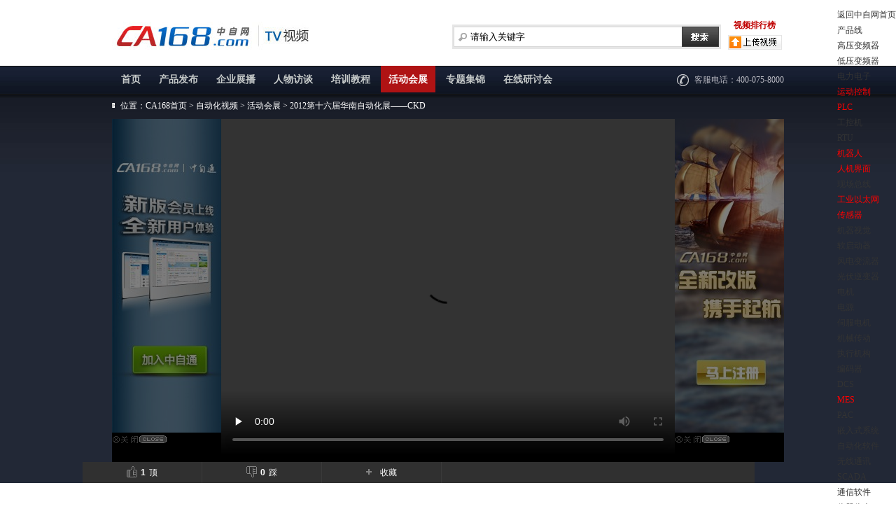

--- FILE ---
content_type: text/html;charset=gbk
request_url: https://tv.ca168.com/show-649.html
body_size: 6813
content:
<!DOCTYPE html PUBLIC "-//W3C//DTD XHTML 1.0 Transitional//EN" "http://www.w3.org/TR/xhtml1/DTD/xhtml1-transitional.dtd">
<html xmlns="http://www.w3.org/1999/xhtml">
<head>
<meta http-equiv="Content-Type" content="text/html; charset=gb2313" />
<title>2012第十六届华南自动化展——CKD-活动会展--自动化视频</title>
<meta name="keywords" content="2012第十六届华南自动化展——CKD,CKD,2012,华南自动化展,十六届,新闻现场,活动会展"/>
<meta name="description" content="自1943年创立以来，历经60多个春秋，CKD积极致力于自动化技术及流体控制技术的研究与开发。不仅在日本国内，放眼世界制造技术领域，CKD独特的先进技术都获得了高度评价，并在众多领域拥有丰富的实际成果。 我们将进一步革新这些技术，致力于开发今后社会所需的技术，为世界制造技术领域做贡献。"/>
<link rel="stylesheet" type="text/css" href="https://www.ca168.com/skin/default/ca168top.css"/>
<link href="css/base.css" rel="stylesheet" type="text/css" />
<link href="css/pages.css" rel="stylesheet" type="text/css" /><script type="text/javascript">window.onerror= function(){return true;}</script><script type="text/javascript" src="https://www.ca168.com/lang/zh-cn/lang.js"></script>
<script type="text/javascript" src="https://www.ca168.com/file/script/config.js"></script>
<script type="text/javascript" src="https://www.ca168.com/file/script/common.js"></script>
<script type="text/javascript" src="https://www.ca168.com/file/script/page.js"></script>
<script type="text/javascript" src="js/iepngfix_tilebg.js"></script>
<script src="https://www.ca168.com/file/script/head.js" type="text/javascript"></script>

</head>
<style>
.IE6png a {
	behavior: url("js/iepngfix.htc");
}
</style>
<body>
<!--头部-->
<div class="login">
    <div class="home_top">
    <ul class="home_top12  r">
			<li><a href="https://www.ca168.com/">返回中自网首页</a></li>
            <li class="top-nav-menu" id="top-nav-ProductType"><a title="产品线"><span>产品线</span><img src="https://www.ca168.com/skin/default/images/home_icon19.png" width="13" height="13" /></a>
                <ul class="g_dn">
		                        <li><a href="https://www.ca168.com/ProductType/HV-Inverter/"><span>高压变频器</span></a></li>
                                <li><a href="https://www.ca168.com/ProductType/Inverter/"><span>低压变频器</span></a></li>
                                <li><a href="https://www.ca168.com/ProductType/elec/"><span>电力电子</span></a></li>
                                <li><a href="https://www.ca168.com/ProductType/Motion/"><span><span style="color:#FF0000">运动控制</span></span></a></li>
                                <li><a href="https://www.ca168.com/ProductType/plc/"><span><span style="color:#FF0000">PLC</span></span></a></li>
                                <li><a href="https://www.ca168.com/ProductType/ipc/"><span>工控机</span></a></li>
                                <li><a href="https://www.ca168.com/ProductType/rtu/"><span>RTU</span></a></li>
                                <li><a href="https://www.ca168.com/ProductType/Robot/"><span><span style="color:#FF0000">机器人</span></span></a></li>
                                <li><a href="https://www.ca168.com/ProductType/hmi/"><span><span style="color:#FF0000">人机界面</span></span></a></li>
                                <li><a href="https://www.ca168.com/ProductType/Fieldbus/"><span>现场总线</span></a></li>
                                <li><a href="https://www.ca168.com/ProductType/Ethernet/"><span><span style="color:#FF0000">工业以太网</span></span></a></li>
                                <li><a href="https://www.ca168.com/ProductType/Sensor/"><span><span style="color:#FF0000">传感器</span></span></a></li>
                                <li><a href="https://www.ca168.com/ProductType/Vision/"><span>机器视觉</span></a></li>
                                <li><a href="https://www.ca168.com/ProductType/Starter/"><span>软启动器</span></a></li>
                                <li><a href="https://www.ca168.com/ProductType/Wind-converter/"><span>风电变流器</span></a></li>
                                <li><a href="https://www.ca168.com/ProductType/PV-inverter/"><span>光伏逆变器</span></a></li>
                                <li><a href="https://www.ca168.com/ProductType/Motor/"><span>电机</span></a></li>
                                <li><a href="https://www.ca168.com/ProductType/Power/"><span>电源</span></a></li>
                                <li><a href="https://www.ca168.com/ProductType/Servo-motor/"><span>伺服电机</span></a></li>
                                <li><a href="https://www.ca168.com/ProductType/Drive/"><span>机械传动</span></a></li>
                                <li><a href="https://www.ca168.com/ProductType/Executive/"><span>执行机构</span></a></li>
                                <li><a href="https://www.ca168.com/ProductType/Encoder/"><span>编码器</span></a></li>
                                <li><a href="https://www.ca168.com/ProductType/dcs/"><span>DCS</span></a></li>
                                <li><a href="https://www.ca168.com/ProductType/MES/"><span><span style="color:#FF0000">MES</span></span></a></li>
                                <li><a href="https://www.ca168.com/ProductType/pac/"><span>PAC</span></a></li>
                                <li><a href="https://www.ca168.com/ProductType/Embedded/"><span>嵌入式系统</span></a></li>
                                <li><a href="https://www.ca168.com/ProductType/Software/"><span>自动化软件</span></a></li>
                                <li><a href="https://www.ca168.com/ProductType/Wireless/"><span>无线通讯</span></a></li>
                                <li><a href="https://www.ca168.com/ProductType/scada/"><span>SCADA</span></a></li>
                                <li><a href="https://www.ca168.com/ProductType/Communication/"><span>通信软件</span></a></li>
                                <li><a href="https://www.ca168.com/ProductType/Instrumentation/"><span>仪器仪表</span></a></li>
                                <li><a href="https://www.ca168.com/ProductType/Electrical/"><span>工业电器</span></a></li>
                                <li><a href="https://www.ca168.com/ProductType/Connection/"><span>电气连接</span></a></li>
                                <li><a href="https://www.ca168.com/ProductType/Enclosure/"><span>盘柜</span></a></li>
                                    <div class="g_cf"></div>
                </ul>
            </li>
            <li class="home_topzaizi top-nav-menu" id="top-nav-indestry"><a title="行业线"><span>行业线</span><img src="https://www.ca168.com/skin/default/images/home_icon19.png" width="13" height="13" /></a>
                <ul class="g_dn">
		                        <li><a href="https://www.ca168.com/indestry/Textile/"><span><span style="color:#00FF00">纺织机械</span></span></a></li>
                                <li><a href="https://www.ca168.com/indestry/Packaging/"><span><span style="color:#00FF00">包装机械</span></span></a></li>
                                <li><a href="https://www.ca168.com/indestry/Crane/"><span>起重运输机械</span></a></li>
                                <li><a href="https://www.ca168.com/indestry/Machine/"><span>机床</span></a></li>
                                <li><a href="https://www.ca168.com/indestry/Elevator/"><span>电梯</span></a></li>
                                <li><a href="https://www.ca168.com/indestry/EV/"><span>电动汽车</span></a></li>
                                <li><a href="https://www.ca168.com/indestry/Winding/"><span>卷绕机械</span></a></li>
                                <li><a href="https://www.ca168.com/indestry/Metallurgy/"><span>冶金、采矿</span></a></li>
                                <li><a href="https://www.ca168.com/indestry/Petrochemical/"><span>石化</span></a></li>
                                <li><a href="https://www.ca168.com/indestry/Electricity/"><span>电力</span></a></li>
                                <li><a href="https://www.ca168.com/indestry/Wind/"><span>风能</span></a></li>
                                <li><a href="https://www.ca168.com/indestry/PV/"><span>光伏储能</span></a></li>
                                <li><a href="https://www.ca168.com/indestry/IOT/"><span><span style="color:#00FF00">物联网</span></span></a></li>
                                <li><a href="https://www.ca168.com/indestry/Rail/"><span>轨道交通</span></a></li>
                                <li><a href="https://www.ca168.com/indestry/Plastic/"><span>塑胶机械</span></a></li>
                                <li><a href="https://www.ca168.com/indestry/Rubber/"><span>橡胶机械</span></a></li>
                                <li><a href="https://www.ca168.com/indestry/Printing/"><span>印刷机械</span></a></li>
                                <li><a href="https://www.ca168.com/indestry/Tobacco/"><span>烟草机械</span></a></li>
                                <li><a href="https://www.ca168.com/indestry/Construction/"><span>工程机械</span></a></li>
                                <li><a href="https://www.ca168.com/indestry/Woodworking/"><span>木工机械</span></a></li>
                                <li><a href="https://www.ca168.com/indestry/Pharmaceutical/"><span>医药机械</span></a></li>
                                <li><a href="https://www.ca168.com/indestry/Auto/"><span>汽车</span></a></li>
                                <li><a href="https://www.ca168.com/indestry/Logistics/"><span>物流</span></a></li>
                                <li><a href="https://www.ca168.com/indestry/Paper/"><span>造纸</span></a></li>
                                <li><a href="https://www.ca168.com/indestry/material/"><span>建材</span></a></li>
                                <li><a href="https://www.ca168.com/indestry/Building/"><span>楼宇</span></a></li>
                                <li><a href="https://www.ca168.com/indestry/Water/"><span>水工业</span></a></li>
                                <li><a href="https://www.ca168.com/indestry/Security/"><span>安防</span></a></li>
                                <li><a href="https://www.ca168.com/indestry/Food/"><span>食品</span></a></li>
                                <li><a href="https://www.ca168.com/indestry/Light-industry/"><span>轻工</span></a></li>
                                <li><a href="https://www.ca168.com/indestry/Communication/"><span>通讯</span></a></li>
                                <li><a href="https://www.ca168.com/indestry/Electronics/"><span>电子制造</span></a></li>
                                <li><a href="https://www.ca168.com/indestry/Electronic/"><span>电子设备</span></a></li>
                                <li><a href="https://www.ca168.com/indestry/Transportation/"><span>交通运输</span></a></li>
                                <li><a href="https://www.ca168.com/indestry/LED/"><span>LED</span></a></li>
                                    <div class="g_cf"></div>
                </ul>
            </li>
            <li class="top-nav-menu" id="top-nav-service"><a href="https://www.ca168.com/member/" title="我的CA168"><span>我的CA168</span><img src="https://www.ca168.com/skin/default/images/home_icon19.png" width="13" height="13" /></a>
                <ul class="g_dn">
                    <li><a href="https://www.ca168.com/member/myca168.php?mid=5&action=add" target="_blank">发布供求信息</a></li>
                    <li><a href="https://www.ca168.com/member/myca168.php?mid=7&action=add" target="_blank">推广企业产品</a></li>
                    <li><a href="https://www.ca168.com/member/myca168.php?mid=9&action=add" target="_blank">发布招聘信息</a></li>
                    <li><a href="https://www.ca168.com/member/home.php" target="_blank">管理企业商铺</a></li>
                    <li><a href="https://www.ca168.com/member/myca168.php?mid=21&action=add&catid=533" target="_blank">发布企业动态</a></li>
                    <li><a href="https://www.ca168.com/member/trade.php" target="_blank">管理买卖订单</a></li>
                    <div class="g_cf"></div>
                </ul>
            </li>
            <li class="top-nav-menu" id="top-nav-magazine"><a href="http://www.cadmm.com/magazine/" title="电子杂志"><span>电子杂志</span><img src="https://www.ca168.com/skin/default/images/home_icon19.png" width="13" height="13" /></a>
                <ul class="g_dn">
                    <li><a href="http://www.cadmm.com/magazine/intro-htm-catid-225.html" target="_blank">变频器世界</a></li>
                    <li><a href="http://www.cadmm.com/magazine/intro-htm-catid-226.html" target="_blank">PLC&PAC</a></li>
                    <li><a href="http://www.cadmm.com/magazine/intro-htm-catid-227.html" target="_blank">伺服控制</a></li>
                    <li><a href="http://www.cadmm.com/magazine/magazinelist.php?itemid=991" target="_blank">行业专刊</a></li>
                    <li><a href="http://www.cadmm.com/Weekly/list-989.html" target="_blank">数字周刊</a></li>
                    <li><a href="http://www.cadmm.com/mpaper/" target="_blank">数字报纸</a></li>
                    <li><a href="http://www.cadmm.com/member/freemail.php" target="_blank">免费订阅</a></li>
                    <div class="g_cf"></div>
                </ul>
            </li>
            <li class="top-nav-menu" id="top-nav-ca168"><a href="http://www.ca168.com/sitemap/" title="全站导航"><span>网站导航</span><img src="https://www.ca168.com/skin/default/images/home_icon19.png" width="13" height="13" / class="home_top15"></a>
            	<ul class="g_dn">
                    <li><a href="https://www.ca168.com/" target="_blank">首页</a></li>
                    <li><a href="https://news.ca168.com/" target="_blank">新闻</a></li>
                    <li><a href="https://www.ca168.com/special/" target="_blank">专题</a></li>
                    <li><a href="https://www.ca168.com/brand/" target="_blank">品牌</a></li>
                    <li><a href="https://www.ca168.com/company/" target="_blank">企业</a></li>
                    <li><a href="https://www.ca168.com/Product/" target="_blank">产品</a></li>
                    <li><a href="https://www.ca168.com/solution/" target="_blank">方案</a></li>
                    <li><a href="https://www.ca168.com/supply/" target="_blank">供求</a></li>
                    <li><a href="https://expo.ca168.com/" target="_blank">会展</a></li>
                    <li><a href="https://www.ca168.com/down/" target="_blank">下载</a></li>
                    <li><a href="https://www.ca168.com/paper/" target="_blank">论文</a></li>
                    <li><a href="http://www.cadmm.com/magazine/" target="_blank">杂志</a></li>
                    <li><a href="https://www.ca168.com/marketresearch/" target="_blank">研究</a></li>
                    <li><a href="https://tv.ca168.com/" target="_blank">视频</a></li>
                    <li><a href="https://www.ca168.com/online/" target="_blank">会议</a></li>
                    <li><a href="https://www.ca168.com/train/" target="_blank">学院</a></li>
                    <li><a href="https://www.ca168.com/job/" target="_blank">人才</a></li>
                    <li><a href="https://www.ca168.com/know/" target="_blank">知道</a></li>
                    <li><a href="https://www.ca168.com/inquiry/" target="_blank">有奖</a></li>
                    <li><a href="http://bbs.ca168.com/" target="_blank">论坛</a></li>
                    <!--li><a href="http://t.ca168.com/" target="_blank" class="red">微博</a></li-->
                    <li><a href="http://www.ca168.com/gift" target="_blank">积分</a></li>
                    <li><a href="http://www.ca168.com/wap" target="_blank">WAP</a></li>
                    <li><a href="http://s.ca168.com/" target="_blank">搜索</a></li>
                    <div class="g_cf"></div>
                </ul>
            </li>
        </ul>
        <ul id="oyaya_member_all"></ul>
    </div>
</div>
<!--搜索开始-->
<div class="search">
  <div class="search-left"><a href="https://www.ca168.com/"><img src="images/logo.jpg" alt="中自传媒" /></a></div>
    <script type="text/javascript">var searchid = 14;</script>
  <form id="destoon_search" action="https://www.ca168.com/search.php" onsubmit="return Dsearch();">
  <input type="hidden" name="moduleid" value="14" id="destoon_moduleid"/>
   <div class="search-right"><a href="#">视频排行榜</a> <a href="https://www.ca168.com/member/myca168.php?mid=14&action=add" target="_blank"><img src="images/sp_bth.png" alt="中自视频" /></a></div>
   <div class="search-center">
    <div id="search_tips" style="display:none;"></div>
    <input class="sr" type="text"  name="kw" id="destoon_kw" value="请输入关键字" onfocus="if(this.value=='请输入关键字') this.value='';" onkeyup="STip(this.value);" autocomplete="off"/>
    <input class="btn1" type="submit" name="button" id="button" value="" />
  </div>
  </form>
</div>
<!--导航-->
<div class="menuW">
  <div class="menu">
    <ul>
      <li><a href="http://tv.ca168.com/">首页</a></li>
                                          <li><a href="list-517.html">产品发布</a></li>
                                <li><a href="list-518.html">企业展播</a></li>
                                <li><a href="list-519.html">人物访谈</a></li>
                                <li><a href="list-223.html">培训教程</a></li>
                                <li class="current"><a href="list-928.html">活动会展</a></li>
                                <li><a href="list-520.html">专题集锦</a></li>
                  
                <li><a href="https://www.ca168.com/online/" target="_blank">在线研讨会</a></li>
    </ul>
    <div class="phone">客服电话：400-075-8000</div>
  </div>
</div><div id="flashcontent"></div>
<script type="text/javascript">
var isthumbup=false;
var isthumbdown=false;
function updatestate(para){
	if((para=='thumbup' && !isthumbup) || (para=='thumbdown' && !isthumbdown))
	{
		makeRequest('action='+para+"&itemid=649", AJPath, '');
		document.getElementById(para).innerHTML=parseInt(document.getElementById(para).innerHTML)+1;
	}
	//升级顶踩数量
	if(para=='thumbup') isthumbup=true;
	if(para=='thumbdown') isthumbdown=true;
}
function getLight(pars)
{	
	//alert("播放器模式参数值："+string+"");
	if(pars == "open")
	{
		close_light(this);
	}
	else
	{
		close_light(this);
	}
}
//兼容性
function thisMovie(movieName) {
    if (navigator.appName.indexOf("Microsoft") != -1) {
        return window[movieName]
    }
    else {
        return document[movieName]
    }
}
    </script>
 
<div class="spW_top"><div class="location">位置：<a href="https://www.ca168.com/" title="中自网">CA168首页</a> > <a href="https://tv.ca168.com/" title="自动化视频">自动化视频</a> > <a href="https://tv.ca168.com/list-928.html">活动会展</a> > 2012第十六届华南自动化展——CKD</div>
<div id="CuSunMain">
  <!--CuSunPlayer Begin-->
  <div class="CuSunPlayer">
    <!--A-ds-->
    <div class="a-ds">
      <div id="a-ds1">	<a rel="nofollow" href="http://www.ca168.com/tong/index.html" target="_blank"><img src="https://upload.ca168.com/201304/02/16-38-13-29-493547.jpg" width="156" height="448" alt=""/></a><br>
      <a href="javascript:;" onclick="document.getElementById('a-ds1').style.display = 'none'"><img border=0 src=js/close.gif></a></div>
    　</div>
    <!--A-ds-->
    <div class="myPlayer">
      			<div class="player"><!--播放器/代码开始-->
<div class="mainContainer">
    <video id="videoElement" class="centeredVideo" controls autoplay width="648" height="480"></video>
</div>
 <script src="js/flv.min.js"></script> 
<script>
    function getQueryString(name) {
        var reg = new RegExp("(^|&)" + name + "=([^&]*)(&|$)", "i");
        var r = window.location.search.substr(1).match(reg);
        if (r != null) return (r[2]);
        return null;
    }
    var rtmp_url = 'http://www.cadmm.com/file/upload/201207/18/16-07-19-14-1.flv'; //getQueryString("rtmp_url");
    var player = document.getElementById('videoElement');
    if(flvjs.isSupported()){
        var flvPlayer = flvjs.createPlayer({
            type: 'flv',
            //hasAudio: false,//默认为true(音频)
            "isLive": true,//<====加个这个
            url: rtmp_url,//<==自行修改
        });
        flvPlayer.attachMediaElement(videoElement);
        flvPlayer.load(); //加载
    }
</script>
</div>
	    </div>
    <!--A-ds-->
    <div class="a-ds">
      <div id="a-ds2">	<a rel="nofollow" href="http://www.ca168.com/special/show-38.html" target="_blank"><img src="https://upload.ca168.com/201304/02/16-42-15-30-493547.jpg" width="156" height="448" alt=""/></a><br>
      <a href="javascript:;" onclick="document.getElementById('a-ds2').style.display = 'none'"><img border=0 src=js/close.gif></a></div>
    </div>
    <!--A-ds-->
  </div>
  <!--CuSunPlayer End-->
 
<div class="sp_bottom">
    	<ul>
        	<li><a href="javascript:updatestate('thumbup');" class="ny_ding"><span id="thumbup">1</span>顶</a></li>
            <li><a href="javascript:updatestate('thumbdown');" class="ny_step"><span id="thumbdown">0</span>踩</a></li>
            <li><a onclick="window.external.addFavorite('http://tv.ca168.com/show-649.html ','2012第十六届华南自动化展——CKD-中自网');"
      href="javascript:" target="_self" class="ny_jia">收藏</a></li>
        </ul>

        </div>
    </div>
</div>
</div>
<DIV class=clear></DIV>
<!--专题系列-->
<div class="topic">
	<div class="topicBt"><img src="images/wz_series.gif" width="19" height="80" /></div>
<div class="index_scroll">
<DIV id=discount_rmtj>
<DIV class=rollBox><SPAN class=rollBox_left><A onmouseup=ISL_StopUp() onmouseout=ISL_StopUp() onmousedown=ISL_GoUp()><IMG src="http://www.ca168.com/special/weitu2012/images/discount_rmtj_left.gif"></A></SPAN> 
<DIV id=ISL_Cont class=Cont>
<DIV class=ScrCont>
<DIV id=List1>
  <DIV class=pic>
<DL>
  <DT><a href="https://tv.ca168.com/show-649.html" target="_blank"><IMG border=0 alt="2012第十六届华南自动化展——CKD" src="http://upload.cadmm.com/201207/18/16-06-20-16-623.jpg" width=130 height=80 ></a> </DT>
  <DD class="discount_sm"><a href="https://tv.ca168.com/show-649.html" target="_blank" title="2012第十六届华南自动化展——CKD">2012第十六届华南自动</a></DD></DL>
</DIV>
 
</DIV>
<DIV id=List2></DIV></DIV></DIV><SPAN class=r><A onmouseup=ISL_StopDown() onmouseout=ISL_StopDown() onmousedown=ISL_GoDown()><IMG 
src="http://www.ca168.com/special/weitu2012/images/discount_rmtj_right.gif"></A></SPAN> </DIV>
<SCRIPT type=text/javascript src="js/dz_marquee1.js"></SCRIPT>
<DIV class=clear></DIV></DIV> 
    </div>
</div>
<div class="comment">
  <div class="left">
    <div class="commentN">
    <div id="content" class="download_comment border m_top10 left" style="display:none;">
<h2 class="gy_titleny">内容介绍</h2>
<div class="c_b content">
	自1943年创立以来，历经60多个春秋，CKD积极致力于自动化技术及流体控制技术的研究与开发。不仅在日本国内，放眼世界制造技术领域，CKD独特的先进技术都获得了高度评价，并在众多领域拥有丰富的实际成果。 我们将进一步革新这些技术，致力于开发今后社会所需的技术，为世界制造技术领域做贡献。</div>
</div>
<script type="text/javascript">
window.onload = function () {
setIframeHeight(document.getElementById('destoon_comment'));
};
</script>
<div id="comment_div" style="display:;">
<div class="download_comment border m_top10 left">
<h2 class="gy_titleny"><span class="right"><a href="https://www.ca168.com/comment/index-htm-mid-14-itemid-649.html">共<span id="comment_count">0</span>条 [查看全部]</a>&nbsp;&nbsp;</span>网友评论</h2>
	<div class="c_b">
	<script type="text/javascript">show_comment('https://www.ca168.com/extend/', 14, 649);</script>
	</div>
</div>
</div>
    </div>
  </div>

  <div class="right"> 
    <!--视频信息-->
    <div class="xinx">
      <div class="title3">视频信息</div>
      <div class="xinxN"> <strong><a>2012第十六届华南自动化展——CKD</a></strong>
        <div class="tuw"> <a class="ig"><img src="http://upload.cadmm.com/201207/18/16-06-20-16-623.jpg" width="80" height="50" /></a> <span>影片时长：01:36<br />
          播放次数：55099<br />
          上传时间：07-18</span> </div>
          <div class="neir">
          	<b>简介：</b>
            <span>自1943年创立以来，历经60多个春秋，CKD积极致力于自动化技术及流体控制技术的研究...<a href="javascript:;" onclick="document.getElementById('content').style.display='';document.getElementById('lk_desc_close').style.display='';document.getElementById('lk_desc_open').style.display='none';" id="lk_desc_open" style="display:;">全部展开</a>
						<a href="javascript:;" id="lk_desc_close" onclick="document.getElementById('content').style.display='none';document.getElementById('lk_desc_close').style.display='none';document.getElementById('lk_desc_open').style.display='';" style="display:none;">收起列表</a></span>
          </div>
      </div>
    </div>
    
    <!--自动化风云排行榜-->
    <div class="ranking">
      <div class="title3">自动化风云排行榜</div>
      <div class="list1">
        <ul>
  	 	           <li><span class="blue">1</span><a href="https://tv.ca168.com/show-1033.html" target="_blank">02_WLAN5100_IP地址设置方法</a></li>
	 	           <li><span class="blue">2</span><a href="https://tv.ca168.com/show-1034.html" target="_blank">菲尼克斯--WLAN5100_参数设置</a></li>
	 	           <li><span class="blue">3</span><a href="https://tv.ca168.com/show-1032.html" target="_blank">01_天线安装注意</a></li>
	 	           <li><span class="gray">4</span><a href="https://tv.ca168.com/show-1036.html" target="_blank">无线感测系统于工厂自动化应用</a></li>
	 	           <li><span class="gray">5</span><a href="https://tv.ca168.com/show-1035.html" target="_blank">04_WLAN5100复位操作方法</a></li>
	 	           <li><span class="gray">6</span><a href="https://tv.ca168.com/show-626.html" target="_blank">西门子工业业务领域 - 企业宣</a></li>
	 	           <li><span class="gray">7</span><a href="https://tv.ca168.com/show-712.html" target="_blank">菲尼克斯电气璀璨绽放第14届中</a></li>
	 	           <li><span class="gray">8</span><a href="https://tv.ca168.com/show-1045.html" target="_blank">赛米控中国MiniSKiiP新生产线</a></li>
	 	           <li><span class="gray">9</span><a href="https://tv.ca168.com/show-703.html" target="_blank">美国红狮控制 Ms Laura Hoffm</a></li>
	 	           <li><span class="gray">10</span><a href="https://tv.ca168.com/show-1046.html" target="_blank">倍捷连接器介绍</a></li>
              
        </ul>
      </div>
    </div>
  </div>
</div>
<div class="foor">        		 
	<div class="foorN">
    <a href="https://www.ca168.com/">网站首页</a>
    <a href="https://www.ca168.com/about/index.html" target="_blank">关于我们</a> 
<a href="https://www.ca168.com/about/agreement.html" target="_blank">使用协议</a> 
<a href="https://www.ca168.com/about/disclaimer.html" target="_blank">免责申明</a> 
<a href="http://www.ca168.com/help/" target="_blank">帮助中心</a> 
<a href="https://www.ca168.com/about/contact.html" target="_blank">联系方式</a> 
    <a href="https://www.ca168.com/sitemap/">网站地图</a>
		<a href="https://www.ca168.com/guestbook/">网站留言</a>	<a href="https://www.ca168.com/ad/">广告服务</a>   	<a class="border_none" href="#">RSS订阅</a>
    </div>
</div>
<div class="copyright">
	深圳总部∶0755-82904254商务咨询∶0755-82904380 展会联系∶0755-82912183<br>Copyright <em>&#169;</em> 2008-2021 CA168.COM All Rights Reserved<script>(function(){var bp = document.createElement('script');var curProtocol = window.location.protocol.split(':')[0];if (curProtocol === 'https') {bp.src = 'https://zz.bdstatic.com/linksubmit/push.js';}else {bp.src = 'http://push.zhanzhang.baidu.com/push.js';}var s = document.getElementsByTagName("script")[0];s.parentNode.insertBefore(bp, s);})();</script>	<ul>
			<li><img src="https://www.ca168.com/images/cxwzlm.gif" alt="深圳诚信网站" /></li>
			<li><a href="http://szgabm.qq.com/cgi-bin/wj/jump.cgi" target="_blank"> <img src="https://www.ca168.com/images/szwljc.jpg" alt="深圳网络警察" /></a></li>
			<li><img src="https://www.ca168.com/images/jyxb.jpg" alt="" /></li>
            <li><img src="https://www.ca168.com/images/gawj.jpg" alt="" /></li>
			<li><a href="http://net.china.com.cn/index.htm" target="_blank"><img src="https://www.ca168.com/images/bljb.jpg" alt="不良信息举报" /></a></li>
</ul>
版权所有∶中自网 经营许可证编号∶粤ICP备11084791号
</div>
<script type="text/javascript">
	document.write('<script type="text/javascript" src="https://www.ca168.com/api/task.js.php?&refresh='+Math.random()+'.js"></sc'+'ript>');
</script>
<script type="text/javascript" src="https://tajs.qq.com/stats?sId=19210974" charset="UTF-8"></script>
<script src="https://s23.cnzz.com/stat.php?id=3673533&web_id=3673533" language="JavaScript"></script>
</body>
</html>


--- FILE ---
content_type: text/css
request_url: https://tv.ca168.com/css/base.css
body_size: 2932
content:
body{ font-size:12px; line-height:22px; color:#333; font-family:"宋体";}
body,html,div,p,ul,ol,form,img,h1,h2,h3,h4,form{ margin:0; padding:0;}
i,em,b{ font-style:normal;}
table{ border-collapse:collapse;}
li{ list-style:none;}
img{ border:none;}
a{ text-decoration:none; color:#333333;}
a:hover{ color:#ff0000; text-decoration:underline;}

.l{ float:left;}
.r{ float:right;}
.br{ border-bottom:1px solid #9e9e9e; margin:10px 0 5px 0;}
.brx{border-bottom:1px dotted #9e9e9e; margin:10px 0; overflow:hidden;}
.clear{ clear:both; height:0; font-size:0; overflow:hidden;}
html a:hover{ color:#e72020; text-decoration:underline;}
.title1 span a:hover ,.newsImg span a:hover ,.listwz ul li a:hover{color:#e72020;}
.one ,.search ,.news ,.brand ,.train ,.talk ,.location ,.lb ,.zhuant ,.xianc ,.comment{ margin:10px auto 0 auto; width:960px;}
.brand .listImg1 ,.train ,.figure ,.figureR_list ,.related ,.relatedList ,.comment ,.lb ,.talk{ overflow:hidden; zoom:1}

.menu li img{
azimuth: expression(
this.pngSet?this.pngSet=true:(this.nodeName == "IMG" && this.src.toLowerCase().indexOf('.png')>-1?(this.runtimeStyle.backgroundImage = "none",
this.runtimeStyle.filter = "progid:DXImageTransform.Microsoft.AlphaImageLoader(src='" + this.src + "', sizingMethod='image')",
this.src = "images/transparent.gif"):(this.origBg = this.origBg? this.origBg :this.currentStyle.backgroundImage.toString().replace('url("','').replace('")',''),
this.runtimeStyle.filter = "progid:DXImageTransform.Microsoft.AlphaImageLoader(src='" + this.origBg + "', sizingMethod='crop')",
this.runtimeStyle.backgroundImage = "none")),this.pngSet=true);
}

 .m_top5{ margin-top:5px;}
 .m_top6{ margin-top:6px;}
 .m_top7{ margin-top:7px;}
 .m_top8{ margin-top:8px;}
 .m_top10{ margin-top:10px;}
 .m_bottom5{ margin-bottom:5px;}
 .m_bottom10{ margin-bottom:10px;}


/*页脚*/
.foor{ background:#f6f6f6; height:32px; width:100%; margin-top:20px; line-height:32px;}
.foorN{ width:960px; margin:0 auto; text-align:center; color:#aeaeae}
.foorN a{ color:#676767;  border-right: 1px solid #777777;  padding: 0 6px;}

.copyright{ background:#fbfbfb; color:#656565; text-align:center; line-height:24px;}
.copyright a{ color:#014baa;}

.copyright ul{ width:800px; margin:10px auto; text-align:center; overflow:hidden; zoom:1; padding-left:160px;}
.copyright ul li{ float:left; margin-right:18px;}

/*-----search-----*/ 
.search{height:74px;}
.search-left{width:305px;height:53px;padding-top:21px; float:left; margin-right:60px;}
.search-center{width:384px;height:35px;display:inlne; background:#e6e6e6;float:left; margin-top:25px;display:inline; float:right;}
.sr{width:292px;height:33px;background:url(../images/soso_bg.png) no-repeat;float:left;display:block; float:left;  border:none; padding:0 10px 0 26px; line-height:33px; margin-top:1px}
.btn1{ float:left; background:url(../images/soso_bth.png) no-repeat; width:55px; height:33px; border:none; float:left; margin-top:1px; cursor:pointer;}
.search-right{width:80px;padding-left:10px;overflow:hidden; float:right; margin-top:12px; text-align:center;}
.search-right a{float:left; font-weight:bold; color:#c00202; width:75px; line-height:28px;}

#search_tips {z-index:1000;position:absolute;width:320px;overflow:hidden;cursor:pointer;margin:32px 0 0 3px;font-size:13px;line-height:20px;color:#666666;background:#FFFFFF;border:#444444 1px solid;}
#search_tips div {height:20px;padding:1px 8px 1px 8px;clear:both;overflow:hidden;}
#search_tips span {float:right;font-size:12px;}
#search_tips label {display:block;width:100%;background:#FAFAFA;font-size:12px;color:#0000CC;text-align:right;cursor:pointer;}
.search_t_div_1 {color:#333333;padding:1px 8px 1px 8px;}
.search_t_div_1 span {color:#008000;}
.search_t_div_2 {background:#3366CC;color:#FFFFFF;padding:1px 8px 1px 8px;}
.search_t_div_2 span {color:#FFFFFF;}


/*menuW*/
.menuW{ background:url(../images/menu_bk.gif) repeat-x; width:100%; height:46px; margin-top:10px;min-width:960px;width:expression(document.body.clientWidth <= 960? "960px": "auto");}
.menu{ width:960px; margin:0 auto;}
.menu ul{ float:left;}
.menu ul li{ float:left;}
.menu ul li a{ color:#c6cac9; font-size:14px; padding:9px 11px 0 11px;height:29px; display:block; margin:0 2px; display:inline-block; font-weight:bold;}
.menu ul li a:hover ,.menu ul li.current a{ background:#af1314; text-decoration:none; color:#fff; font-weight:bold; display:inline-block;}
.phone{ float:right; color:#b9b9c1; line-height:40px; background:url(../images/menu_phone.gif) no-repeat 0 12px; padding-left:25px;}

/*bannerW*/
.bannerW{ background:#222836 url(../images/banner_bk.gif) repeat-x; height:375px;min-width:960px;width:expression(document.body.clientWidth <= 960? "960px": "auto");}

/*listImg*/
.listImg ul li{ margin:12px 25px 0 7px; float:left; display:inline;}
.listImg ul li .ig{ position:relative; display:block; color:#fff; margin-bottom:14px;}
.listImg ul li .ig:hover{ color:#fff;}
.listImg ul li .ig span{ background:#000; position:absolute; left:0; bottom:-10px; opacity: 0.5; background:rgba(0, 0, 0, 0.6)!important;
filter:Alpha(opacity=60); background:#000;  z-index:1; padding:0 6px; line-height:18px; cursor:pointer;}
.listImg ul li .ig span i{ position:relative; color:#FFF;}
.listImg ul li a.ig:hover{ text-decoration:none;}
/*listImg1*/
.listImg1 ul li{ float:left; position:relative;}
.listImg1 ul li i{ position:absolute;top:0px !important; *top:-5px;top:-5px; right:0;}
.listImg1 ul li .ig{ display:block;}
.listImg1 ul li span{ display:block; color:#ccc; text-align:center; margin-top:5px;}
.listImg1 ul li span p{ color:#7e807f;}


/*title2*/
.title2{ font-weight:bold; font-size:14px; margin-bottom:3px; border-bottom:1px solid #ccc; margin-bottom:10px; padding:0 10px 3px 10px;}
.title2 span{ float:right; font-weight:normal; margin-right:10px; font-size:12px;}
.title2 img{ margin:3px 0}

/*list1*/
.list1 ul li{ line-height:25px; height:25px;}
.list1 ul li span{ display:inline-block; width:16px; height:15px; text-align:center; line-height:15px; color:#fff; margin-right:10px; font-weight:bold;}
.blue{ background:#1b77ba;}
.gray{ background:#a2a2a2;}

/*list2*/
.list2 h2{ font-size:14px; color:#333;}
.list2 ul li{ background:url(../images/dian1.gif) no-repeat 0 8px; padding-left:10px;}

/*location*/
.location{ background:url(../images/weiz_icon.gif) no-repeat 0 7px; padding-left:12px; border-bottom:4px solid #f7f7f7; padding-bottom:8px; width:948px;}
.location a{ color:#005ca5;}


/*topic*/
.topic{ width:956px; margin:10px auto 0 auto; border:2px solid #f4f4f4; height:114px;}
.topicBt{ float:left; width:34px; border-right:2px solid #f4f4f4; height:98px; text-align:center; padding-top:17px;}
.topic .scroll{ width:895px; float:right; margin:15px 10px 0 10px; display:inline;}
.scroll_l ,.scroll_r{width:26px; height:69px; display:block;}
.scroll_l{ background:url(../images/icon_left.gif) no-repeat;float:left;}
.scroll_r{ background:url(../images/icon_right.gif) no-repeat;float:right;}
.scroll_c ul li{ float:left; margin:0 19px;}
.scroll_c ul li a{ display:block;}
.scroll_c ul li span{ display:block; text-align:center; margin-top:3px;}

.index_scroll{ width:895px; float:right; margin:0px; display:inline;}
#discount_rmtj{padding-top:0px;}
.rollBox {WIDTH: 910px; FLOAT: left; _padding: 10px 0;margin-left: -20px;margin-top: 6px;}
.rollBox H3 {WIDTH: 880px; FLOAT: left}
.rollBox H3 IMG {MARGIN: 10px 0px 0px 10px; FLOAT: left}
.rollBox SPAN {TEXT-ALIGN: center; PADDING-BOTTOM: 0px; PADDING-LEFT: 0px; WIDTH: 25px; PADDING-RIGHT: 0px; DISPLAY: block; FLOAT: left; PADDING-TOP: 40px}
#ISL_Cont {PADDING-BOTTOM: 0px; PADDING-LEFT: 1px; WIDTH: 858px; PADDING-RIGHT: 1px; FLOAT: left; OVERFLOW: hidden; PADDING-TOP: 0px}
.ScrCont {WIDTH: 30000px; }
#List1 {FLOAT: left}
#List2 {FLOAT: left}
.rollBox DIV .pic {TEXT-ALIGN: center; FLOAT: left; PADDING-TOP: 0px;}
.rollBox DIV .pic DL {PADDING-BOTTOM: 0px; PADDING-LEFT: 15px; WIDTH: 131px; PADDING-RIGHT: 28px; FLOAT: left; PADDING-TOP: 0px}
.rollBox DIV .pic DT {WIDTH: 131px; FLOAT: left}
.rollBox DIV .pic DT IMG {BORDER-BOTTOM: #e5e5e5 1px solid; BORDER-LEFT: #e5e5e5 1px solid; PADDING-BOTTOM: 3px; PADDING-LEFT: 3px; WIDTH: 131px; PADDING-RIGHT: 3px; FLOAT: left; HEIGHT: 80px; BORDER-TOP: #e5e5e5 1px solid; BORDER-RIGHT: #e5e5e5 1px solid; PADDING-TOP: 3px}
.rollBox DIV .pic DD {TEXT-ALIGN: center; PADDING-BOTTOM: 0px; LINE-HEIGHT: 18px; MARGIN: 0px; PADDING-LEFT: 0px; WIDTH: 131px; PADDING-RIGHT: 0px; FLOAT: left; COLOR: #fa7001; PADDING-TOP: 0px}

/* pages */
.pages {padding:10px 0 10px 0;text-align:center;font-size:12px;color:#666666; clear:both;}
.pages a:link,.pages a:visited,.pages a:active  {color:#004499;background:#FFFFFF;border:#9AAFE5 1px solid;padding:1px;text-decoration:none;}
.pages a:hover  {background:#FFFFFF;border:#2E6AB1 1px solid;color:#FF6600;padding:1px;text-decoration:none;}
.pages strong {background:#2E6AB1;padding:1px;border:#1D589E 1px solid;color:#FFFFFF;}
.pages_inp {border:#2E6AB1 1px solid;padding:1px;width:30px;text-align:center;color:#666666;}
.pages_btn {width:26px;background:#F1F7FC;border:#2E6AB1 1px solid;color:#004499;font-weight:bold;font-size:11px;}
.pages label {background:#FFFFFF;border:#2E6AB1 1px solid;color:#004499;padding:1px 5px 1px 5px;}
.pages label em {color:red;font-weight:bold;font-style:normal;}
.pages label span {font-weight:bold;}
.pages cite {font-style:normal;}

.download_comment{width:100%}
.gy_titleny{ background: none repeat scroll 0 0 #F7F7F7; border-bottom: 1px solid #F4F4F4; height:30px; line-height:30px; font-size:14px; padding:0 10px; position:relative;}
.gy_titleny span a{ float:right; font-weight:normal; font-size:12px; color:#164a84; position:absolute; top:0; right:10px;}

.border{border:1px solid #cccccc;}




--- FILE ---
content_type: text/css
request_url: https://tv.ca168.com/css/pages.css
body_size: 2617
content:
/* CSS Document */

.talk .left ,.comment .left{ width:720px; float:left;/* overflow:hidden;*/}
.talk .right ,.comment .right{ width:220px; float:right;}
.lb .left{ width:198px; float:left;}
.lb .right{ width:742px; float:right;}
.seminar .mbottom10{ margin-bottom:10px;}
.seminar .brx{ margin-bottom:20px;}
.seminar .release .title2 span{ margin-right:20px;}
.content {font-size:14px;line-height:160%;padding:10px 20px 10px 20px;}

/*figure*/
.figure{/* margin-top:10px;*/}
.figure .title2{ margin-left:10px;}
.figure .title2 span{ margin-right:0;}
.figureL{ width:339px; float:left; margin-left:10px; display:inline;}
.figureL b{ font-weight:bold; display:block; margin-top:7px;}
.figureL span{ color:#555;}
.figureL span a{ color:#c33936}
.figureR{ width:350px; float:right; overflow:hidden;}
.figureR_list{ margin-bottom:16px;}
.figureR_list .ig{width:140px; float:left; margin-right:10px; display:inline;}
.figureR_list .wz{ float:right; width:195px;}
.figureR_list .wz p{ color:#565656}
.figureR_list .wz p a{ color:#c43837}
.figureR .listImg1{ width:400px; overflow:hidden;}
.figureR .listImg1 ul li{ margin:0 30px 10px 20px;}

/*release*/
.release{ margin-top:10px; margin-bottom:20px;}
.release .title2{ margin-left:10px;}
.release .listImg1{ overflow:hidden; zoom:1; width:760px;}
.release .listImg1 li em{ padding-left:10px;}
.release .listImg1 li{ margin:0 40px 10px 10px; display:inline; overflow:hidden;}
.flip{ text-align:center; margin-top:20px;}
.flip span{ display:inline-block;}
.flip a{ color:#333;}
.on ,.under{ color:#666;}
.flip i{ height:20px; line-height:20px; background:url(../images/filp_bk1.gif) repeat-x; padding:0 8px; display:inline-block; color:#fff;}
.flip_sz a{ border:1px solid #ddd; padding:0 6px; height:20px; line-height:20px; display:inline-block;}
.under{ margin-left:0px; *margin-left:5px;}
.under a ,.on a{ background:url(../images/filp_bk.gif) repeat-x 0 1px; _background:url(../images/filp_bk.gif) repeat-x 0 3px;padding:0 7px; display:inline-block;border:1px solid #ddd; height:20px;}

/*related*/
.related{ border:1px solid #f4f4f4;}
.ranking{ border:1px solid #f4f4f4; margin-top:10px;}
.related .title3 ,.ranking .title3 ,.seminar .tuijian .title3 ,.xinx .title3{ font-size:14px; font-weight:bold; background:#f7f7f7; height:29px; line-height:29px; padding-left:10px; border-bottom:1px solid #f4f4f4;}
.title3_1{ margin:6px 0 4px 10px;}
.title3_1 a{ color:#c33939;}
.listImg1 li{ margin:0 10px; display:inline;}

/*ranking*/
.ranking .list1{ margin:7px 10px;}
.ranking .list1 ul li .blue{ background:#af1314;}

/*fenlei*/
.fenlei{ background:#f4f4f4; padding:1px 1px 10px 1px; font-size:14px;}
.fenlei .title4{ background:#eaeaea;fenleiheight:29px; line-height:29px; font-weight:bold; padding-left:10px;}
.fenlei ul li a{ display:block; height:28px; line-height:28px; border-bottom:1px dotted #c3c3c3;padding-left:10px; margin-top:1px;}
.fenlei ul li a:hover ,.fenlei ul li.current a{ background:#af1314 url(../images/list_jt.gif) no-repeat 80px 8px; color:#fff; font-weight:bold; text-decoration:none; height:29px; position:relative; top:-2px; border-bottom:none;}

/*lb .top*/
.lb .top{border:1px solid #f7f7f7; }
.top_title{ border-top:2px solid #f7f7f7;border-bottom:1px solid #f7f7f7; height:37px; line-height:37px; color:#656565}
.top_title b{ padding:0 9px; display:inline-block; border-right:1px solid #f7f7f7; font-size:14px; color:#333; margin-right:10px;}
.top_title i{ color:#c63232}
.refresh{ float:right; margin-right:10px; display:inline;}
.refresh a{ background:url(../images/refresh.gif) no-repeat 0 12px; display:block; padding-left:18px;}
.top_n{ margin:10px 15px;}
.top_n ,.top_n a{ color:#656565}
.top_n span a{ display:inline-block;  height:17px; line-height:17px; padding:0 6px;}
.top_n span.dq a{background:url(../images/list_iconbk.gif) repeat-x; color:#fff;}

/*lb_list*/
.lb_list{ margin-top:20px; overflow:hidden; zoom:1}
.lb_list .ig{ width:120px; height:90px; padding:1px; border:1px solid #b2b8c6; float:left;}
.lb_list .wz{ width:600px; float:right;}
.lb_list .wz_top{ font-size:14px; color:#515151; border-bottom:1px dotted #b0b0b0; padding-bottom:5px;}
.lb_list .wz_top a{ color:#c23838;}
.wz_n{ margin-top:5px; overflow:hidden; zoom:1;}
.wz_n_left{ width:510px; float:left; color:#9d9d9d;}
.wz_n_left i{ padding-right:40px;}
.wz_n_right{ float:right; width:70px;}
.wz_n_right a{background:url(../images/list_btn.gif) no-repeat; width:58px; height:25px; display:block; padding-left:12px; color:#fff;}
.wz_n_right a:hover{ color:#fff; text-decoration:none;}
.wz_bottom1{ color:#93a4ae; position:relative;}
.wz_bottom1 .jt{ background:url(../images/list_icon.gif) no-repeat right; padding-right:20px;}
.download{ background:url(../images/list_new.gif) no-repeat 0 4px; padding-left:25px; position:absolute; width:50px; left:60px; top:0;_top:-3px;}
.wz_bottom1 span ,.wz_bottom1 span a{ color:#616161}
.wz_bottom1 span a:hover{color:#e72020;}
.wz_bottom2_t{ background:url(../images/list_top.gif) no-repeat; width:600px; height:7px; overflow:hidden;}
.wz_bottom2_c{ background:url(../images/list_c.gif) repeat-y; width:580px; padding:5px 10px; color:#4e4f4a;}
.wz_bottom2_b{ background:url(../images/list_bottom.gif) no-repeat; width:600px; height:3px; overflow:hidden; zoom:1}
.lb .flip{ margin-top:30px;}

/*seminar*/
.seminar .tuijian{border: 1px solid #F4F4F4; margin-top:10px;}
.tuijianN{ margin:10px 15px;}
.tuijianN b{ display:block; margin-top:5px;}
.tuijianN  span{ color:#565656;}
.tuijianN  span a{ color:#b11312;}

/*zhuant*/
.zhuant_list{overflow:hidden; zoom:1; padding-bottom:20px; margin-bottom:20px;}
.bornone{ border:none; margin-bottom:10px; padding-bottom:0;}
.zhuant_listN{ overflow:hidden; zoom:1}
.zhuant_list .title2{ margin-left:15px;}
.zhuant_listN .ig{ width:339px; height:221px; float:left; margin-left:15px; display:inline;}
.zhuant_list .wz{ width:580px; float:right;}
.zhuant_list .wz .wz_top{ color:#808080;}
.zhuant_list .wz .wz_top b{ padding-right:10px; font-size:14px;}
.zhuant_list .wz p{ font-size:14px; line-height:26px; padding-top:10px; color:#555;}
.zhuant_list .wz p a{ color:#bf0302;}
.zhuant_list .listImg{ margin-top:20px; overflow:hidden; zoom:1;}
.zhuant_list .listImg ul li{ margin:12px 17px 0 15px;}
.zhuant_list .listImg ul li span{display:block;text-align:center; font-weight:bold;}
.zhuant_list .listImg ul li p{text-align:center;}

/*xianc*/
.xianc .top { overflow:hidden; zoom:1;}
.xianc .top .listImg{ width:960px;}
.xianc .top .listImg li{ margin:12px 17px 0 15px;}
.xianc .top .listImg li span{ font-weight:bold;}
.xianc .top .listImg li p{ color:#555;}
.listwz ul li { width:160px; float:left; margin:0 17px 0 15px; display:inline;}
.listwz ul li a{ color:#555;}
.listwz ul li span a{ color:#c13939; padding-right:5px;}


#CuSunMain div.CuSunPlayer div#CuPlayer { width:648px;overflow:hidden;background:#000000;}
#CuSunMain div.CuSunPlayer { width:960px;height:490px; margin:0 auto; background:#000000;}
#CuSunMain div.CuSunPlayer div.myPlayer { width:648px; height:490px; float:left;}
#CuSunMain div.CuSunPlayer div.myPlayer div.item-des {display:none;}
#CuSunMain div.CuSunPlayer div.myPlayer div.Title{ line-height:24px; color:#cccccc;display:none;}

#CuSunMain div.CuSunPlayer div.a-ds {width:156px;float:left;}
#CuSunMain div.CuSunPlayer div.a-ds img { filter:alpha(opacity=50);-moz-opacity:0.5;-khtml-opacity: 0.5; opacity: 0.5;}
#CuSunMain div.CuSunPlayer div.a-ds a:hover img {filter:alpha(opacity=100);-moz-opacity:1;-khtml-opacity: 1; opacity: 1;}
#CuSunMain div.CuSunPlayer div.a-ds a.apic img{height:448px;}

.videoss {OVERFLOW: hidden; POSITION: relative}
/*sp*/
.spW_top{background: url("../images/banner_bk.gif") repeat-x scroll 0 0 #222836;height: 550px; margin:0 auto;
    min-width: 960px;}
.spW_top .location{ border-bottom:none; color:#fff;margin: 0 auto;}
.spW_top .location a{ color:#fff;}
.spW{ /*background:#3b3b3b;*/
/*background: url("../images/banner_bk.gif") repeat-x scroll 0 0 #222836;*/
    height: 530px;
    min-width: 960px;
 }
.sp{ width:960px; margin:0 auto;}
.sp_bottom{ background:#303030; margin-top:1px; overflow:hidden; zoom:1; width:960px; margin:0 auto;}
.sp_bottom ul{ float:left;}
.sp_bottom ul li{ float:left; width:170px; text-align:center; height:30px; line-height:30px; border-right:1px solid #3a3a3a;}
.sp_bottom ul li a span{ font-weight:bold; font-family:Arial; padding-right:5px;}
.sp_bottom ul li a{ color:#fff; padding-left:20px;}
.sp_bottom ul li a:hover{ text-decoration:none;}
.ny_ding{ background:url(../images/ny_ding.gif) no-repeat 0px 6px;  display:inline-block;}
.ny_step{background:url(../images/ny_step.gif) no-repeat 0px 6px;  display:inline-block;}
.ny_jia{background:url(../images/ny_jia.gif) no-repeat 0px 10px;  display:inline-block;}
.share{ float:right;}
.sp_bottom span.bds_more{ color:#fff; font-weight:bold; padding-top:3px;}

/*xinx*/
.xinx{border:1px solid #f4f4f4;}
.xinxN{ margin:5px 10px;}
.tuw .ig{ width:80px; height:50px; display:block; float:left; margin:2px 10px 0 0; display:inline;}
.tuw span{ line-height:18px; color:#555;}
.neir{color:#555;}
.neir b{ display:block;}
.neir span a{ color:#b01213;}

/*comment*/
.comment{ padding-bottom:20px;}
.comment_top strong{ font-size:14px;}
.comment_top span{ float:right;}
.comment_top span b{ color:#ae1311; padding:0 3px;}
.comment_top span a{ padding-left:10px;}
.comment_list{ border-bottom:1px dotted #cdcdcd; padding-bottom:15px; margin-top:15px; overflow:hidden; zoom:1;}
.comment_list .ig{ width:50px; height:50px; padding:1px; border:1px solid #ccc; float:left;}
.comment_list .wz{ width:630px; float:left; margin-left:15px; display:inline;}
.comment_list .wz { color:#999;}
.comment_list .wz a{ color:#0282c9;}
.comment_list .wz a:hover{color:#e72020;}
.wz_bottom a{ float:right;}
.comment .flip{ background:#fbfbfb; height:36px; margin-top:0; padding-top:10px;}
.sr1{ width:84px; height:20px; border:1px solid #ddd;}
.btn2{ background:url(../images/btn.gif) no-repeat; width:58px;height:24px;border:none;cursor:pointer;}
.comment table a{color:#1f4fa3}
.ly1{ height:128px; border:1px solid #dcdcdc; width:98%; background:url(../images/video_sp.jpg) no-repeat center; color:#555; padding:5px; font-size:14px; margin:10px 0;}
.comment table span{ font-size:14px; color:#555;}
.comment table span b{ font-size:18px;}
.btn3{ background:url(../images/btn_tj.gif) no-repeat; width:71px; height:27px; border:none; margin-left:5px; cursor:pointer;}


--- FILE ---
content_type: application/javascript
request_url: https://tv.ca168.com/js/dz_marquee1.js
body_size: 762
content:
<!--//--><![CDATA[//><!--
//鍥剧墖婊氬姩鍒楄〃 mengjia 070816
var Speed = 1; //閫熷害(姣)
var Space = 5; //姣忔绉诲姩(px)
var PageWidth = 173; //缈婚〉瀹藉害
var fill = 0; //鏁翠綋绉讳綅
var MoveLock = false;
var MoveTimeObj;
var Comp = 0;
var AutoPlayObj = null;
GetObj("List2").innerHTML = GetObj("List1").innerHTML;
GetObj('ISL_Cont').scrollLeft = fill;
GetObj("ISL_Cont").onmouseover = function(){clearInterval(AutoPlayObj);}
//GetObj("ISL_Cont").onmouseout = function(){
	//AutoPlay();
//}
//AutoPlay();
function GetObj(objName){if(document.getElementById){return eval('document.getElementById("'+objName+'")')}else{return eval('document.all.'+objName)}}
function AutoPlay(){ //鑷姩婊氬姩
 clearInterval(AutoPlayObj);
 AutoPlayObj = setInterval('ISL_GoDown();ISL_StopDown();',3000); //闂撮殧鏃堕棿
}
function ISL_GoUp(){ //涓婄炕寮€濮�
 if(MoveLock) return;
 clearInterval(AutoPlayObj);
 MoveLock = true;
 MoveTimeObj = setInterval('ISL_ScrUp();',Speed);
}
function ISL_StopUp(){ //涓婄炕鍋滄
 clearInterval(MoveTimeObj);
 if(GetObj('ISL_Cont').scrollLeft % PageWidth - fill != 0){
  Comp = fill - (GetObj('ISL_Cont').scrollLeft % PageWidth);
  CompScr();
 }else{
  MoveLock = false;
 }
 AutoPlay();
}
function ISL_ScrUp(){ //涓婄炕鍔ㄤ綔
 if(GetObj('ISL_Cont').scrollLeft <= 0){GetObj('ISL_Cont').scrollLeft = GetObj('ISL_Cont').scrollLeft + GetObj('List1').offsetWidth}
 GetObj('ISL_Cont').scrollLeft -= Space ;
}
function ISL_GoDown(){ //涓嬬炕
 clearInterval(MoveTimeObj);
 if(MoveLock) return;
 clearInterval(AutoPlayObj);
 MoveLock = true;
 ISL_ScrDown();
 MoveTimeObj = setInterval('ISL_ScrDown()',Speed);
}
function ISL_StopDown(){ //涓嬬炕鍋滄
 clearInterval(MoveTimeObj);
 if(GetObj('ISL_Cont').scrollLeft % PageWidth - fill != 0 ){
  Comp = PageWidth - GetObj('ISL_Cont').scrollLeft % PageWidth + fill;
  CompScr();
 }else{
  MoveLock = false;
 }
 AutoPlay();
}
function ISL_ScrDown(){ //涓嬬炕鍔ㄤ綔
 if(GetObj('ISL_Cont').scrollLeft >= GetObj('List1').scrollWidth){GetObj('ISL_Cont').scrollLeft = GetObj('ISL_Cont').scrollLeft - GetObj('List1').scrollWidth;}
 GetObj('ISL_Cont').scrollLeft += Space ;
}
function CompScr(){
 var num;
 if(Comp == 0){MoveLock = false;return;}
 if(Comp < 0){ //涓婄炕
  if(Comp < -Space){
   Comp += Space;
   num = Space;
  }else{
   num = -Comp;
   Comp = 0;
  }
  GetObj('ISL_Cont').scrollLeft -= num;
  setTimeout('CompScr()',Speed);
 }else{ //涓嬬炕
  if(Comp > Space){
   Comp -= Space;
   num = Space;
  }else{
   num = Comp;
   Comp = 0;
  }
  GetObj('ISL_Cont').scrollLeft += num;
  setTimeout('CompScr()',Speed);
 }
}
//--><!]]>
